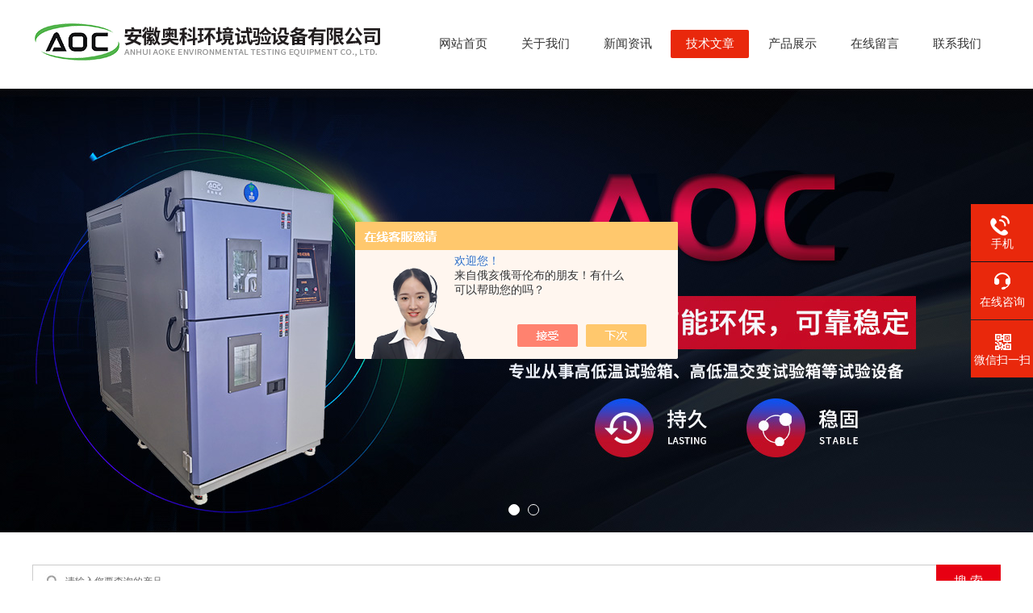

--- FILE ---
content_type: text/html; charset=utf-8
request_url: http://www.ahaoc.cn/Article-3446484.html
body_size: 5184
content:
<!DOCTYPE html PUBLIC "-//W3C//DTD XHTML 1.0 Transitional//EN" "http://www.w3.org/TR/xhtml1/DTD/xhtml1-transitional.dtd">
<html xmlns="http://www.w3.org/1999/xhtml">
<head>
<meta http-equiv="Content-Type" content="text/html; charset=utf-8" />
<meta http-equiv="x-ua-compatible" content="ie=edge,chrome=1">
<title>快速温度变化试验箱的结构特点-安徽奥科试验设备有限公司</title>


<link rel="stylesheet" type="text/css" href="/Skins/511194/css/style.css"  />
<script type="text/javascript" src="/Skins/511194/js/jquery.pack.js"></script>  
<script type="text/javascript" src="/Skins/511194/js/jquery.SuperSlide.js"></script>
<!--导航当前状态 JS-->
<script language="javascript" type="text/javascript"> 
	var nav= '4';
</script>
<!--导航当前状态 JS END-->
<link rel="shortcut icon" href="/skins/511194/favicon.ico">
<script type="application/ld+json">
{
"@context": "https://ziyuan.baidu.com/contexts/cambrian.jsonld",
"@id": "http://www.ahaoc.cn/Article-3446484.html",
"title": "快速温度变化试验箱的结构特点",
"pubDate": "2023-08-16T13:32:26",
"upDate": "2023-08-16T13:32:26"
    }</script>
<script language="javaScript" src="/js/JSChat.js"></script><script language="javaScript">function ChatBoxClickGXH() { DoChatBoxClickGXH('https://chat.chem17.com',514721) }</script><script>!window.jQuery && document.write('<script src="https://public.mtnets.com/Plugins/jQuery/2.2.4/jquery-2.2.4.min.js" integrity="sha384-rY/jv8mMhqDabXSo+UCggqKtdmBfd3qC2/KvyTDNQ6PcUJXaxK1tMepoQda4g5vB" crossorigin="anonymous">'+'</scr'+'ipt>');</script><script type="text/javascript" src="https://chat.chem17.com/chat/KFCenterBox/511194"></script><script type="text/javascript" src="https://chat.chem17.com/chat/KFLeftBox/511194"></script><script>
(function(){
var bp = document.createElement('script');
var curProtocol = window.location.protocol.split(':')[0];
if (curProtocol === 'https') {
bp.src = 'https://zz.bdstatic.com/linksubmit/push.js';
}
else {
bp.src = 'http://push.zhanzhang.baidu.com/push.js';
}
var s = document.getElementsByTagName("script")[0];
s.parentNode.insertBefore(bp, s);
})();
</script>
</head>

<body>
<div id="header">
  <div class="logo fl"><a href="/"><img src="/skins/511194/images/logo.png" alt="安徽奥科试验设备有限公司" /></a></div>
  <div id="menu" class="fr">
    <ul id="nav">
      <li id="navId1"><a href="/">网站首页</a></li>
      <li id="navId2"><a href="/aboutus.html" rel="nofollow">关于我们</a></li>
      <li id="navId3"><a href="/news.html">新闻资讯</a></li>
      <li id="navId4"><a href="/article.html">技术文章</a></li>
      <li id="navId5"><a href="/products.html">产品展示</a> </li>
      <li id="navId6"><a href="/order.html" rel="nofollow">在线留言</a></li>
      <li id="navId7"><a href="/contact.html" rel="nofollow">联系我们</a></li>
    </ul>
  </div>
</div>
<script language="javascript" type="text/javascript">
try {
  document.getElementById("navId" + nav).className = "cur";
}
catch (e) {}
</script>

<div id="banner_big" class="clearfix">
  <div class="picBtnLeft"> 
    <!-- 数字按钮-->
    <div class="hd">
      <ul>
        <li></li>
        <li></li>
      </ul>
    </div>
    <div class="bd">
      <ul>
        <li>
          <div class="bg"></div>
          <div class="pic"><a href="/"><img src="/skins/511194/images/banner1.jpg"/></a></div>
          <div class="title"><a></a></div>
        </li>
        <li>
          <div class="bg"></div>
          <div class="pic"><a href="/"><img src="/skins/511194/images/banner2.jpg"/></a></div>
          <div class="title"><a></a></div>
        </li>
      </ul>
    </div>
  </div>
  <script type="text/javascript">jQuery("#banner_big .picBtnLeft").slide({ mainCell:".bd ul",autoPlay:false });</script> 
</div>
<div class="sousuo">
  <form id="form1" name="tk"  method="post" onsubmit="return checkFrom(this);" action="/products.html">
    <input name="" type="submit" class="ss_an" value="搜 索"/>
    <input type="text" name="keyword" class="ss_input" onfocus="if (value =='请输入您要查询的产品'){value =''}" onblur="if (value =='')" value="请输入您要查询的产品" />
  </form>
</div>

<script src="https://www.chem17.com/mystat.aspx?u=hzaoke1234"></script>
<div id="contant">
  <div class="list_box"> 
    <div class="lift_zuo cl">
<div class="">  
        <div class="n_pro_list">
            <div class="proL">
            <div class="ttl">产品目录<img src="/Skins/511194/images/down.png" onclick="test(this)"></div>
            <ul class="yjk" id="div2">

                <li class="yj"><a href="/ParentList-2426532.html" class="yja">维修服务</a><a style="cursor:Hand" onclick="showsubmenu('维修服务')" class="dj">点击</a>
                <div id="submenu_维修服务" style="display:none">
                <ul>
    
                <li><a href="/SonList-2426664.html">试验箱维修</a></li>
	
                </ul>
                </div>
                </li> 
  
                <li class="yj"><a href="/ParentList-2315012.html" class="yja">高低温试验箱</a><a style="cursor:Hand" onclick="showsubmenu('高低温试验箱')" class="dj">点击</a>
                <div id="submenu_高低温试验箱" style="display:none">
                <ul>
    
                <li><a href="/SonList-2565616.html">低温箱</a></li>

                <li><a href="/SonList-2315022.html">高低温循环试验箱</a></li>

                <li><a href="/SonList-2315021.html">高低温交变试验箱</a></li>
	
                </ul>
                </div>
                </li> 
  
                <li class="yj"><a href="/ParentList-2315013.html" class="yja">恒温恒湿试验箱</a><a style="cursor:Hand" onclick="showsubmenu('恒温恒湿试验箱')" class="dj">点击</a>
                <div id="submenu_恒温恒湿试验箱" style="display:none">
                <ul>
    
                <li><a href="/SonList-2315023.html">可程式恒温恒湿试验箱</a></li>
	
                </ul>
                </div>
                </li> 
  
                <li class="yj"><a href="/ParentList-2315014.html" class="yja">湿热试验箱</a><a style="cursor:Hand" onclick="showsubmenu('湿热试验箱')" class="dj">点击</a>
                <div id="submenu_湿热试验箱" style="display:none">
                <ul>
    
                <li><a href="/SonList-2376549.html">高低温交变湿热试验箱</a></li>

                <li><a href="/SonList-2376547.html">防锈油脂湿热试验箱</a></li>
	
                </ul>
                </div>
                </li> 
  
                <li class="yj"><a href="/ParentList-2315015.html" class="yja">老化箱</a><a style="cursor:Hand" onclick="showsubmenu('老化箱')" class="dj">点击</a>
                <div id="submenu_老化箱" style="display:none">
                <ul>
    
                <li><a href="/SonList-2322637.html">臭氧老化试验箱</a></li>

                <li><a href="/SonList-2315028.html">高温老化试验箱</a></li>

                <li><a href="/SonList-2315027.html">高温压力老化试验箱</a></li>

                <li><a href="/SonList-2315026.html">热空气老化试验箱</a></li>
	
                </ul>
                </div>
                </li> 
  
                <li class="yj"><a href="/ParentList-2315016.html" class="yja">防水试验装置</a><a style="cursor:Hand" onclick="showsubmenu('防水试验装置')" class="dj">点击</a>
                <div id="submenu_防水试验装置" style="display:none">
                <ul>
    
                <li><a href="/SonList-2376499.html">IPX8</a></li>

                <li><a href="/SonList-2315030.html">淋雨试验箱</a></li>

                <li><a href="/SonList-2315029.html">防水试验箱</a></li>
	
                </ul>
                </div>
                </li> 
  
                <li class="yj"><a href="/ParentList-2315018.html" class="yja">防尘试验装置</a><a style="cursor:Hand" onclick="showsubmenu('防尘试验装置')" class="dj">点击</a>
                <div id="submenu_防尘试验装置" style="display:none">
                <ul>
    
                <li><a href="/SonList-2315033.html">沙尘试验箱</a></li>

                <li><a href="/SonList-2315031.html">防尘试验箱</a></li>
	
                </ul>
                </div>
                </li> 
  
                <li class="yj"><a href="/ParentList-2315020.html" class="yja">温度冲击试验箱</a><a style="cursor:Hand" onclick="showsubmenu('温度冲击试验箱')" class="dj">点击</a>
                <div id="submenu_温度冲击试验箱" style="display:none">
                <ul>
    
                <li><a href="/SonList-2315034.html">冷热冲击试验箱</a></li>
	
                </ul>
                </div>
                </li> 
  
                <li class="yj"><a href="/ParentList-2376514.html" class="yja">光照类系列</a><a style="cursor:Hand" onclick="showsubmenu('光照类系列')" class="dj">点击</a>
                <div id="submenu_光照类系列" style="display:none">
                <ul>
    
                <li><a href="/SonList-2376517.html">氙灯耐气候老化试验箱</a></li>

                <li><a href="/SonList-2376516.html">紫外光耐气候老化试验箱</a></li>
	
                </ul>
                </div>
                </li> 
  
                <li class="yj"><a href="/ParentList-2322635.html" class="yja">温湿度三综合试验箱</a><a style="cursor:Hand" onclick="showsubmenu('温湿度三综合试验箱')" class="dj">点击</a>
                <div id="submenu_温湿度三综合试验箱" style="display:none">
                <ul>
    
                <li><a href="/SonList-2333888.html">三综合</a></li>
	
                </ul>
                </div>
                </li> 
  
                <li class="yj"><a href="/ParentList-2322636.html" class="yja">盐雾腐蚀试验箱</a><a style="cursor:Hand" onclick="showsubmenu('盐雾腐蚀试验箱')" class="dj">点击</a>
                <div id="submenu_盐雾腐蚀试验箱" style="display:none">
                <ul>
    
                <li><a href="/SonList-2335306.html">盐雾试验箱</a></li>
	
                </ul>
                </div>
                </li> 
  
                <li class="yj"><a href="/ParentList-2322648.html" class="yja">干燥箱</a><a style="cursor:Hand" onclick="showsubmenu('干燥箱')" class="dj">点击</a>
                <div id="submenu_干燥箱" style="display:none">
                <ul>
    
                <li><a href="/SonList-2322650.html">鼓风干燥箱</a></li>

                <li><a href="/SonList-2322649.html">真空干燥箱</a></li>
	
                </ul>
                </div>
                </li> 
  
                <li class="yj"><a href="/ParentList-2322653.html" class="yja">步入式试验室系列</a><a style="cursor:Hand" onclick="showsubmenu('步入式试验室系列')" class="dj">点击</a>
                <div id="submenu_步入式试验室系列" style="display:none">
                <ul>
    
                <li><a href="/SonList-2565530.html">尼龙增湿房</a></li>

                <li><a href="/SonList-2322654.html">步入式高温老化房</a></li>
	
                </ul>
                </div>
                </li> 
  
                <li class="yj"><a href="/ParentList-2345216.html" class="yja">试验机</a><a style="cursor:Hand" onclick="showsubmenu('试验机')" class="dj">点击</a>
                <div id="submenu_试验机" style="display:none">
                <ul>
    
                <li><a href="/SonList-2345230.html">跌落试验机</a></li>

                <li><a href="/SonList-2345217.html">振动台</a></li>
	
                </ul>
                </div>
                </li> 
  
                <li class="yj"><a href="/ParentList-2403003.html" class="yja">腐蚀试验箱</a><a style="cursor:Hand" onclick="showsubmenu('腐蚀试验箱')" class="dj">点击</a>
                <div id="submenu_腐蚀试验箱" style="display:none">
                <ul>
    
                <li><a href="/SonList-2403005.html">高浓度</a></li>
	
                </ul>
                </div>
                </li> 
   	
            </ul> 
        </div>
            
     
        </div>
		</div>
    </div>
    <div class="list_right">
        	 <div class="box_bt">
        	     	<div class="box_right_title">技术文章</div>
          <div class="bt_text_y"><span><a href="/">首页</a> > <a href="/article.html">技术文章</a> > 快速温度变化试验箱的结构特点</span></div>
          </div>
			        <div class="pro_photo">
       	  <div><h1>快速温度变化试验箱的结构特点</h1></div>
           <div class="pro_details_tongji">
  　更新时间：2023-08-16　点击量：<span id="Click">826</span>
         </div>
          <div class="n_con" id="c_detail_wrap">
          <section><span style="font-family: 宋体, SimSun;">快速温变高低温试验箱主要是测试产品在高温、低温快速温变的气候环境下的贮存、运输和使用的性能试验，主要对于电工、电子产品、元器件零部件、金属材料及材料在模拟温度快速变化或渐变的气候条件下的适应性试验及应力筛选试验，对产品的物理以及其他相关性能进行测试。今天，小编来给大家讲讲快速温变试验箱的产品特点。</span></section><p><span style="font-family: 宋体, SimSun;">一、结构合理，风速变频调节，降温速度快，进口制冷机组，关键配件均采用进口国际品牌，提高运行可靠性；</span></p><p><span style="font-family: 宋体, SimSun;">二、每个产品都根据客户的要求订做，保证了设备的高效节能，并在现场调试和验收，保证了用户方的使用性能；</span></p><p><span style="font-family: 宋体, SimSun;">三、快温变试验箱的主要部件都是选用国际厂家的上等产品，保证了整机的质量和性能；</span></p><p><span style="font-family: 宋体, SimSun;">四、制冷系统采用的是法国进口泰康压缩机组，并且配有凝结水接水盘；</span></p><p><span style="font-family: 宋体, SimSun;">五、水冷散热方式，环境温度适应能力更强。</span></p><p><br/></p> 
          </div>
        </div>


         <div class="cl"></div>
        <div class="ye"> 
        上一条：<a href="/Article-3446497.html">盐雾试验箱的使用范围</a><br />下一条：<a href="/Article-3445228.html">高低温冲击试验箱开不了机怎么办</a>
        </div>
        </div>
  </div>
</div>
<div class="clearfix"></div>
<div class="sy_footer clearfix">
  <div class="sy_foot_inner">
    <dl class="sy_footer_contact">
      <dt><span>联系我们</span></dt>
      <dd>
        <ul>
          <li>安徽省合肥市高新区柏堰科技园杭埠路23号 </li>
          <li>0551-65666335</li>
          <li>whbaoke@163.com</li>
        </ul>
      </dd>
    </dl>
    <dl class="sy_footer_fwbz">
      <dt><span>服务保障</span></dt>
      <dd><p>良好的沟通和与客户建立互相信任的关系是提供良好的客户服务的关键。在与客户的沟通中，对客户保持热情和友好的态度是非常重要的。客户需要与我们交流，当客户找到我们时，是希望得到重视，得到帮助和解决问题。</p>
      </dd>
    </dl>
    <dl class="sy_footer_attention">
      <dt><span>关注我们</span></dt>
      <dd> <img src="/skins/511194/images/foot_ewm.jpg"> </dd>
    </dl>
    <div id="clear"></div>
  </div>
</div>
<div class="sy_foot_bottom">
  <div class="sy_foot_inner">
    <div class="foot_nav fr">技术支持：<a href="https://www.chem17.com" target="_blank" rel="nofollow">化工仪器网</a>&nbsp;&nbsp;&nbsp;<a href="/sitemap.xml" title="sitemap.xml">sitemap.xml</a>&nbsp;&nbsp;&nbsp;<a href="https://www.chem17.com/login" target="_blank" rel="nofollow">管理登陆</a></div>
    <div class="foot_text fl"> &copy;2026 版权所有：安徽奥科试验设备有限公司&nbsp;&nbsp;&nbsp;备案号：<a target="_blank" href="http://beian.miit.gov.cn/" rel="nofollow">皖ICP备2021018455号-1</a> </div>
  </div>
</div>


<!--右侧漂浮 begin-->
<div class="client-2"> 
    <ul id="client-2">  
      <li class="my-kefu-tel"> 
       <div class="my-kefu-tel-main"> 
        <div class="my-kefu-left"><i></i><p>手机</p></div> 
        <div class="my-kefu-tel-right">19159096969</div> 
       </div>
      </li> 
      <li class="my-kefu-liuyan"> 
       <div class="my-kefu-main"> 
        <div class="my-kefu-left"><a href="#" onclick="ChatBoxClickGXH()"   target="_self" title="在线咨询"><i></i><p>在线咨询</p></a></div> 
        <div class="my-kefu-right"></div> 
       </div>
      </li> 
      <li class="my-kefu-weixin"> 
       <div class="my-kefu-main"> 
        <div class="my-kefu-left"><i></i><p> 微信扫一扫 </p> </div> 
        <div class="my-kefu-right"> </div> 
        <div class="my-kefu-weixin-pic"><img src="/skins/511194/images/foot_ewm.jpg"> </div> 
       </div>
      </li> 
      <li class="my-kefu-ftop"> 
       <div class="my-kefu-main"> 
        <div class="my-kefu-left"><a href="javascript:;"><i></i><p>返回顶部</p></a> </div> 
        <div class="my-kefu-right"> </div> 
       </div>
      </li> 
    </ul> 
</div>
<!--右侧漂浮 end-->



<script type="text/javascript" src="/Skins/511194/js/qq.js"></script>  
<script type="text/javascript" src="/Skins/511194/js/pt_js.js"></script> 

 <script type='text/javascript' src='/js/VideoIfrmeReload.js?v=001'></script>
  
</html>
</body>